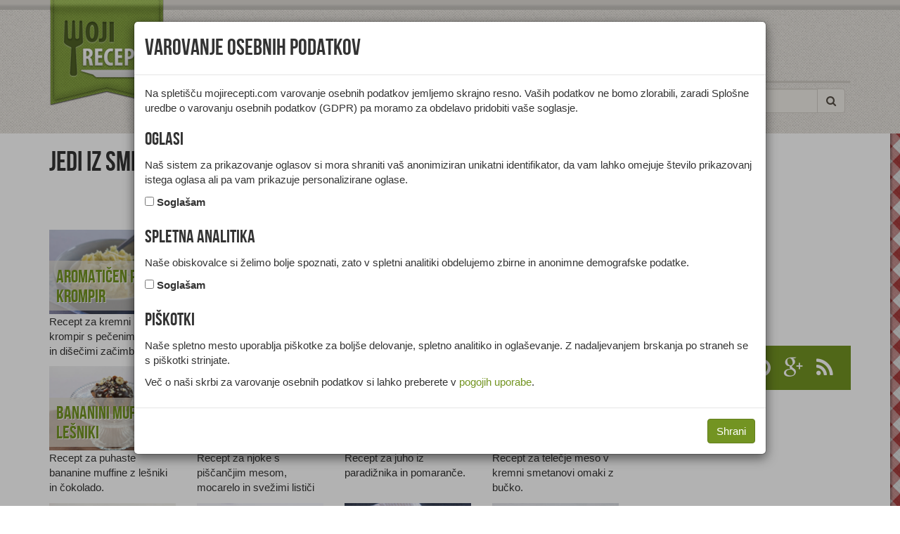

--- FILE ---
content_type: text/html; charset=UTF-8
request_url: https://www.mojirecepti.com/mleko/smetana/5.html
body_size: 5011
content:
<!DOCTYPE html>
<html>
<head><meta charset="UTF-8"><title>Jedi iz smetane  [stran 5] | Moji recepti</title><meta name="description" content="Pri kuhanju uporabljamo kislo smetano in sladko smetano. Obe smetani vsebujeta veliko maščobe.  [stran 5]"><meta name="robots" content="index,follow"><meta name="viewport" content="width=device-width, initial-scale=1.0, maximum-scale=1.0, user-scalable=no"><link type="image/x-icon" href="/favicon.ico" rel="shortcut icon"><meta name="gdpr-param" content="yes"><link type="text/css" href="/elements/styles.03.css" rel="stylesheet"><link rel="prev" href="./4.html"><link rel="next" href="./6.html"><link href="/rss/" rel="alternate" type="application/rss+xml" title="Moji recepti">	<script async src="https://www.googletagmanager.com/gtag/js?id=G-S3VQ2JQ6DG"></script><script>window.dataLayer = window.dataLayer || [];function gtag(){dataLayer.push(arguments);}gtag('js', new Date());gtag('config', 'G-S3VQ2JQ6DG',{'client_id':'66057ba1f94b32bb886f6688d37629ab','anonymize_ip':true});</script>
<script type='text/javascript'>var googletag = googletag || {};googletag.cmd = googletag.cmd || [];(function() {var gads = document.createElement('script');gads.async = true;gads.type = 'text/javascript';var useSSL = 'https:' == document.location.protocol;gads.src = (useSSL ? 'https:' : 'http:') + '//www.googletagservices.com/tag/js/gpt.js';var node = document.getElementsByTagName('script')[0];node.parentNode.insertBefore(gads, node);})();</script><script type='text/javascript'>googletag.cmd.push(function() {googletag.pubads().enableSingleRequest();googletag.enableServices();});</script><script type="text/javascript" src="/elements/script.js"></script><meta property="og:site_name" content="Moji Recepti"></head>
<body>
<header>
	<div class="container">
		<div class="row">
			<div class="col-md-12">
				<nav class="navbar navbar-default" role="navigation" id="navbar-top">
					<div class="navbar-header">
						<button type="button" class="navbar-toggle" data-toggle="collapse" data-target="#navbar-collapse">
							<span class="sr-only">Toggle navigation</span><span class="icon-bar"></span><span class="icon-bar"></span><span class="icon-bar"></span>
						</button>
						<a class="navbar-brand" href="/"><span>Moji recepti</span></a>
					</div>
					<div id="spacer-top"><div class="ad ad728x90"><div id="div-gpt-ad-1" data-slot="/4936312/MR_728x90" style="width:728px;height:90px"></div></div><div class="ad ad468x60"><div id="div-gpt-ad-5" data-slot="/4936312/MR_468x60" style="width:468px;height:60px"></div></div></div>
					<div class="collapse navbar-collapse" id="navbar-collapse">
						<ul class="nav navbar-nav">
							<li class="dropdown">
								<a href="#" class="dropdown-toggle" data-toggle="dropdown">Vrste jedi <strong class="caret"></strong></a>
								<ul class="dropdown-menu">
									<li><a href="/enoloncnice/">Enolončnice</a></li>
									<li><a href="/glavne-jedi/">Glavne jedi</a></li>
									<li><a href="/hladne-predjedi/">Hladne predjedi</a></li>
									<li><a href="/juhe/">Juhe</a></li>
									<li><a href="/kruh/">Kruh</a></li>
									<li><a href="/napitki/">Napitki</a></li>
									<li><a href="/omake-in-prelivi/">Omake in prelivi</a></li>
									<li><a href="/priloge-in-prikuhe/">Priloge in prikuhe</a></li>
									<li><a href="/sladice/">Sladice</a></li>
									<li><a href="/solate/">Solate</a></li>
									<li><a href="/tople-predjedi/">Tople predjedi</a></li>
								</ul>
							</li>
							<li class="dropdown">
								<a href="#" class="dropdown-toggle" data-toggle="dropdown">Priložnosti <strong class="caret"></strong></a>
								<ul class="dropdown-menu">
									<li><a href="/bozicne/">Božične</a></li>
									<li><a href="/martinove/">Martinove</a></li>
									<li><a href="/pustne/">Pustne</a></li>
									<li><a href="/velikonocne/">Velikonočne</a></li>
								</ul>
							</li>
							<li class="dropdown">
								<a href="#" class="dropdown-toggle" data-toggle="dropdown">Diete <strong class="caret"></strong></a>
								<ul class="dropdown-menu">
									<li><a href="/brez-glutena/">Brez glutena</a></li>
									<li><a href="/brez-jajc/">Brez jajc</a></li>
									<li><a href="/brez-mleka/">Brez mleka</a></li>
									<li><a href="/brez-oresckov/">Brez oreščkov</a></li>
									<li><a href="/brez-arasidov/">Brez arašidov</a></li>
									<li><a href="/vegetarijanske-jedi/">Vegetarijanske jedi</a></li>
									<li><a href="/veganske-jedi/">Veganske jedi</a></li>
								</ul>
							</li>
							<li class="dropdown">
								<a href="#" class="dropdown-toggle" data-toggle="dropdown">Sestavine <strong class="caret"></strong></a>
								<ul class="dropdown-menu">
									<li><a href="/divjacina/">Divjačina</a></li>
									<li><a href="/gobe/">Gobe</a></li>
									<li><a href="/jajca/">Jajca</a></li>
									<li><a href="/mascobna-zivila/">Maščobna živila</a></li>
									<li><a href="/mesni-izdelki/">Mesni izdelki</a></li>
									<li><a href="/meso/">Meso</a></li>
									<li><a href="/mleko/">Mleko in izdelki</a></li>
									<li><a href="/perutnina/">Perutnina</a></li>
									<li><a href="/pijace/">Pijače</a></li>
									<li><a href="/ribe/">Ribe, raki, mehkužci</a></li>
									<li><a href="/sadje/">Sadje</a></li>
									<li><a href="/sladila/">Sladila</a></li>
									<li><a href="/testo/">Testa in biskviti</a></li>
									<li><a href="/zacimbe/">Začimbe</a></li>
									<li><a href="/zelenjava/">Zelenjava</a></li>
									<li><a href="/zita/">Žita in žitni izdelki</a></li>
								</ul>
							</li>
							<li><a href="/prehrana-zdravje/">Članki</a></li>
						</ul>
						<div class="nav-search pull-right">
							<form action="/iskanje/" class="navbar-form" role="search">
								<div class="input-group">
									<input type="text" class="form-control" placeholder="Išči" name="query">
									<div class="input-group-btn">
										<button class="btn btn-default" type="submit"><i class="fa fa-search"></i></button>
									</div>
								</div>
							</form>
						</div>
					</div>
				</nav>
			</div>
		</div>
	</div>
</header>
<div id="content"><div>
	<article class="container">
		<div class="row">
			<div class="col-md-12 hidden-sm hidden-md hidden-lg"><div class="ad ad728x90m"><div id="div-gpt-ad-3" data-slot="/4936312/MR_728x90_m_t" style="width:728px;height:90px"></div></div><div class="ad ad300x250m"><div id="div-gpt-ad-8" data-slot="/4936312/MR_300x250_m_t" style="width:300px;height:250px"></div></div></div>
			<section class="col-md-300-rest">
				<header>
					<div>
						<h1>Jedi iz smetane</h1>
					</div>
				</header>
				<div class="row">
					<div class="col-md-12 cat-descr">
						<ol class="breadcrumb"><li><a href="/mleko/">Mleko in izdelki</a></li><li class="active">Smetana</li></ol><p class="paging-info"><em>[stran 5 od 32]</em></p>
					</div>
				</div>
				<div class="row">
					<div class="col-md-12">
						<div class="category-list"><div class="fourths article-item"><div><img src="/slike/aromaticen-pire-krompir-small.jpg" width="768" height="512" alt="Aromatičen pire krompir" class="img-responsive"><h2><a href="/recept/aromaticen-pire-krompir.html">Aromatičen pire krompir</a></h2></div><p>Recept za kremni pire krompir s pečenim česnom in dišečimi začimbami.</p></div><div class="fourths article-item"><div><img src="/slike/popeceni-makaroni-s-sampinjoni-small.jpg" width="768" height="512" alt="Popečeni makaroni s šampinjoni" class="img-responsive"><h2><a href="/recept/popeceni-makaroni-s-sampinjoni.html">Popečeni makaroni s šampinjoni</a></h2></div><p>Recept za popečene makarone z šampinjoni in slanino.</p></div><div class="fourths article-item"><div><img src="/slike/pecen-ohrovt-small.jpg" width="768" height="512" alt="Pečen ohrovt" class="img-responsive"><h2><a href="/recept/pecen-ohrovt.html">Pečen ohrovt</a></h2></div><p>Recept za pečen ohrovt s česnom in kumino, prelit s kislo smetano.</p></div><div class="fourths article-item"><div><img src="/slike/quiche-z-brokolijem-small.jpg" width="768" height="512" alt="Quiche z brokolijem" class="img-responsive"><h2><a href="/recept/quiche-z-brokolijem.html">Quiche z brokolijem</a></h2></div><p>Recept za hrustljavo pito z brokolijem, cvetačo, popečeno slanino in jajčnim prelivom.</p></div><div class="fourths article-item"><div><img src="/slike/bananini-muffini-z-lesniki-small.jpg" width="768" height="512" alt="Bananini muffini z lešniki" class="img-responsive"><h2><a href="/recept/bananini-muffini-z-lesniki.html">Bananini muffini z lešniki</a></h2></div><p>Recept za puhaste bananine muffine z lešniki in čokolado.</p></div><div class="fourths article-item"><div><img src="/slike/piscancji-njoki-small.jpg" width="768" height="512" alt="Piščančji njoki" class="img-responsive"><h2><a href="/recept/piscancji-njoki.html">Piščančji njoki</a></h2></div><p>Recept za njoke s piščančjim mesom, mocarelo in svežimi lističi bazilike.</p></div><div class="fourths article-item"><div><img src="/slike/paradiznikova-juha-7-small.jpg" width="768" height="512" alt="Paradižnikova juha s pomarančo" class="img-responsive"><h2><a href="/recept/paradiznikova-juha-7.html">Paradižnikova juha s pomarančo</a></h2></div><p>Recept za juho iz paradižnika in pomaranče.</p></div><div class="fourths article-item"><div><img src="/slike/telecji-trakci-v-omaki-small.jpg" width="768" height="512" alt="Telečji trakci v omaki" class="img-responsive"><h2><a href="/recept/telecji-trakci-v-omaki.html">Telečji trakci v omaki</a></h2></div><p>Recept za telečje meso v kremni smetanovi omaki z bučko.</p></div><div class="fourths article-item"><div><img src="/slike/socen-cokoladni-biskvit-small.jpg" width="768" height="512" alt="Sočen čokoladni biskvit" class="img-responsive"><h2><a href="/recept/socen-cokoladni-biskvit.html">Sočen čokoladni biskvit</a></h2></div><p>Recept za čokoladni biskvit prelit s čokolado in rumom.</p></div><div class="fourths article-item"><div><img src="/slike/cokoladna-rulada-s-smetano-small.jpg" width="768" height="512" alt="Čokoladna rulada s smetano" class="img-responsive"><h2><a href="/recept/cokoladna-rulada-s-smetano.html">Čokoladna rulada s smetano</a></h2></div><p>Recept za čokoladno rulado s stepeno sladko smetano in čokoladnim prelivom.</p></div><div class="fourths article-item"><div><img src="/slike/spageti-s-slanino-in-grahom-small.jpg" width="768" height="512" alt="Špageti s slanino in grahom" class="img-responsive"><h2><a href="/recept/spageti-s-slanino-in-grahom.html">Špageti s slanino in grahom</a></h2></div><p>Recept za špagete s popečeno slanino, grahom in kislo smetano.</p></div><div class="fourths article-item"><div><img src="/slike/kokosov-cheesecake-small.jpg" width="768" height="512" alt="Kokosov cheesecake" class="img-responsive"><h2><a href="/recept/kokosov-cheesecake.html">Kokosov cheesecake</a></h2></div><p>Recept za puhast cheesecake s kokosom, mandlji in temno čokolado.</p></div><div class="fourths article-item"><div><img src="/slike/spinacni-kolacki-small.jpg" width="768" height="512" alt="Špinačni kolački" class="img-responsive"><h2><a href="/recept/spinacni-kolacki.html">Špinačni kolački</a></h2></div><p>Recept za špinačne kolačke s feta sirom in jajcami.</p></div><div class="fourths article-item"><div><img src="/slike/biskvit-s-cesnjami-small.jpg" width="768" height="512" alt="Biskvit s češnjami" class="img-responsive"><h2><a href="/recept/biskvit-s-cesnjami.html">Biskvit s češnjami</a></h2></div><p>Recept za puhast biskvit s svežimi češnjami in hrustljavimi mandljevimi lističi.</p></div><div class="fourths article-item"><div><img src="/slike/piscancje-fajitas-small.jpg" width="768" height="512" alt="Piščančje fajitas" class="img-responsive"><h2><a href="/recept/piscancje-fajitas.html">Piščančje fajitas</a></h2></div><p>Recept za mehiške fajitas s piščančjim mesom in papriko.</p></div><div class="fourths article-item"><div><img src="/slike/sadni-drobljenec-small.jpg" width="768" height="512" alt="Sadni drobljenec" class="img-responsive"><h2><a href="/recept/sadni-drobljenec.html">Sadni drobljenec</a></h2></div><p>Recept za drobljenec z borovnicami in breskvami.</p></div><div class="fourths article-item"><div><img src="/slike/spinacni-quiche-small.jpg" width="768" height="512" alt="Špinačni quiche" class="img-responsive"><h2><a href="/recept/spinacni-quiche.html">Špinačni quiche</a></h2></div><p>Recept za hrustljavo pito s špinačo, slanino in praženo čebulo.</p></div><div class="fourths article-item"><div><img src="/slike/kremna-juha-iz-pora-small.jpg" width="768" height="512" alt="Kremna juha iz pora" class="img-responsive"><h2><a href="/recept/kremna-juha-iz-pora.html">Kremna juha iz pora</a></h2></div><p>Recept za kremno porovo juhico s krompirjem, sladko smetano in timijanom.</p></div><div class="fourths article-item"><div><img src="/slike/cokoladno-pecivo-z-mandlji-small.jpg" width="768" height="512" alt="Čokoladno pecivo z mandlji" class="img-responsive"><h2><a href="/recept/cokoladno-pecivo-z-mandlji.html">Čokoladno pecivo z mandlji</a></h2></div><p>Recept za scones pecivo s čokolado in grobo sesekljanimi mandlji.</p></div><div class="fourths article-item"><div><img src="/slike/mleto-meso-s-krompirjem-small.jpg" width="768" height="512" alt="Mleto meso s krompirjem" class="img-responsive"><h2><a href="/recept/mleto-meso-s-krompirjem.html">Mleto meso s krompirjem</a></h2></div><p>Recept za mleto meso z zelenjavo in krompirjevo strehico.</p></div><div class="fourths article-item"><div><img src="/slike/pecene-testenine-s-klobaso-small.jpg" width="768" height="512" alt="Pečene testenine s klobaso" class="img-responsive"><h2><a href="/recept/pecene-testenine-s-klobaso.html">Pečene testenine s klobaso</a></h2></div><p>Recept za gratinirane testenine s sirno omako in rezinami klobase.</p></div><div class="fourths article-item"><div><img src="/slike/mlecni-riz-z-jagodami-small.jpg" width="768" height="512" alt="Mlečni riž z jagodami" class="img-responsive"><h2><a href="/recept/mlecni-riz-z-jagodami.html">Mlečni riž z jagodami</a></h2></div><p>Recept za mlečni riž z jagodami, cimetom, pomarančno lupinico in jagodnim prelivom.</p></div><div class="fourths article-item"><div><img src="/slike/cokoladni-kolacki-small.jpg" width="768" height="512" alt="Čokoladni kolački" class="img-responsive"><h2><a href="/recept/cokoladni-kolacki.html">Čokoladni kolački</a></h2></div><p>Recept za puhaste čokoladne kolačke s kremo iz grškega jogurta.</p></div><div class="fourths article-item"><div><img src="/slike/grahova-juha-2-small.jpg" width="768" height="512" alt="Grahova juha s hrenovkami" class="img-responsive"><h2><a href="/recept/grahova-juha-2.html">Grahova juha s hrenovkami</a></h2></div><p>Recept za kremno juho iz graha in korenja s koščki kuhane hrenovke.</p></div></div>
					</div>
					<div class="col-md-12">
						<nav><ul class="pagination"><li class="pagination-btn"><a href="./"><span class="fa fa-home"></span></a></li><li class="pagination-btn"><a href="./4.html" rel="prev"><span class="fa fa-angle-double-left"></span> prejšnja</a></li><li><a href="./2.html">2</a></li><li><a href="./3.html">3</a></li><li><a href="./4.html">4</a></li><li class="active"><span>5</span></li><li><a href="./6.html">6</a></li><li><a href="./7.html">7</a></li><li class="pagination-btn"><a href="./6.html" rel="next">naslednja <span class="fa fa-angle-double-right"></span></a></li></ul></nav>
					</div>
					<div class="col-sm-12 hidden-xs"><div class="ad ad728x90b"><div id="div-gpt-ad-2" data-slot="/4936312/MR_728x90_b" style="width:728px;height:90px"></div></div><div class="ad ad468x60b"><div id="div-gpt-ad-6" data-slot="/4936312/MR_468x60_b" style="width:468px;height:60px"></div></div></div>
				</div>
			</section>
			<aside class="col-md-300">
				<div class="row">
					<div class="ad ad300x250"><div id="div-gpt-ad-7" data-slot="/4936312/MR_300x250" style="width:300px;height:250px"></div></div><div class="ad ad300x250m"><div id="div-gpt-ad-9" data-slot="/4936312/MR_300x250_m_b" style="width:300px;height:250px"></div></div><div class="col-xs-12 col-md-12 hidden-sm hidden-md hidden-lg"><div class="ad ad728x90m"><div id="div-gpt-ad-4" data-slot="/4936312/MR_728x90_m_b" style="width:728px;height:90px"></div></div></div>
					<div class="col-md-12 social"><ul><li><a href="https://www.facebook.com/mojirecepti"><span class="fa fa-facebook-official"></span></a></li><li><a href="https://twitter.com/mojirecepti"><span class="fa fa-twitter"></span></a></li><li><a href="https://instagram.com/mojirecepti"><span class="fa fa-instagram"></span></a></li><li><a href="https://www.pinterest.com/mojirecepti/"><span class="fa fa-pinterest"></span></a></li><li><a href="https://plus.google.com/+mojirecepti"><span class="fa fa-google-plus"></span></a></li><li><a href="/rss/"><span class="fa fa-rss"></span></a></li></ul></div>
				</div>
			</aside>
		</div>
	</article>
</div></div>
<footer>
	<div class="container">
		<div class="row">
			<nav class="col-xs-12 col-sm-6 col-md-4 logo social">
				<div class="col-md-12 social"><ul><li><a href="https://www.facebook.com/mojirecepti"><span class="fa fa-facebook-official"></span></a></li><li><a href="https://twitter.com/mojirecepti"><span class="fa fa-twitter"></span></a></li><li><a href="https://instagram.com/mojirecepti"><span class="fa fa-instagram"></span></a></li><li><a href="https://www.pinterest.com/mojirecepti/"><span class="fa fa-pinterest"></span></a></li><li><a href="https://plus.google.com/+mojirecepti"><span class="fa fa-google-plus"></span></a></li><li><a href="/rss/"><span class="fa fa-rss"></span></a></li></ul></div>
			</nav>
			<nav class="col-xs-6 col-sm-3 col-md-4">
				<h2>Hitro</h2>
				<div class="row">
					<div class="col-xs-6 col-sm-12 col-md-4"><a href="/">Recepti</a></div>
					<div class="col-xs-6 col-sm-12 col-md-4"><a href="/prehrana-zdravje/">Članki</a></div>
				</div>
			</nav>
			<nav class="col-xs-6 col-sm-3 col-md-4">
				<h2>Koristno</h2>
				<div class="row">
					<div class="col-xs-6 col-sm-12 col-md-4"><a href="/kontakt.html">Kontakt</a></div>
					<div class="col-xs-6 col-sm-12 col-md-4"><a href="/oglasevanje.html">Oglaševanje</a></div>
					<div class="col-xs-6 col-sm-12 col-md-4"><a href="/pogoji.html">Pogoji</a></div>
					<div class="col-xs-6 col-sm-12 col-md-4"><a rel="license" href="/avtorstvo.html">Avtorstvo</a></div>
					<div class="col-xs-6 col-sm-12 col-md-4"><a href="/piskotki.html">Piškotki</a></div>
				</div>
			</nav>
		</div>
	</div>
</footer>
<script src="//cdn.ipromcloud.com/ipromNS.js" async defer></script><script>var adTag = Math.round(Math.random() * (new Date()).getTime());document.write('<div id="iprom_adtag_'+ adTag +'"></div>');window.ipromNS = window.ipromNS || {adTags: []};ipromNS.adTags.push({sitePath: ["mojirecepti","naslovnica"], zoneId: 33,containerId : 'iprom_adtag_'+ adTag});</script>

</body>
</html>

--- FILE ---
content_type: text/html; charset=utf-8
request_url: https://www.google.com/recaptcha/api2/aframe
body_size: 266
content:
<!DOCTYPE HTML><html><head><meta http-equiv="content-type" content="text/html; charset=UTF-8"></head><body><script nonce="3N6he59SSWwl9v59zdcnbQ">/** Anti-fraud and anti-abuse applications only. See google.com/recaptcha */ try{var clients={'sodar':'https://pagead2.googlesyndication.com/pagead/sodar?'};window.addEventListener("message",function(a){try{if(a.source===window.parent){var b=JSON.parse(a.data);var c=clients[b['id']];if(c){var d=document.createElement('img');d.src=c+b['params']+'&rc='+(localStorage.getItem("rc::a")?sessionStorage.getItem("rc::b"):"");window.document.body.appendChild(d);sessionStorage.setItem("rc::e",parseInt(sessionStorage.getItem("rc::e")||0)+1);localStorage.setItem("rc::h",'1769112592793');}}}catch(b){}});window.parent.postMessage("_grecaptcha_ready", "*");}catch(b){}</script></body></html>

--- FILE ---
content_type: text/plain; charset=utf-8
request_url: https://core.iprom.net/impression?time=1769112592068&callback=ipromNS.loadAdTagAds&zones=%5B33%5D&sitePath=%5B%22mojirecepti%22%2C%22naslovnica%22%5D&containerId=iprom_adtag_767953779792&resolution=1280x720&windowResolution=1280x720&referer=https%3A%2F%2Fwww.mojirecepti.com%2Fmleko%2Fsmetana%2F5.html&keywords=%5B%5D&channels=%5B%5D&rsu=&RID=1769112591986-65996-inkuib_1&cookieConsent=false&serve_src=tag&iabv=%5B%5D&iabvfe=false&index=0&placementId=
body_size: 76
content:
ipromNS.loadAdTagAds(null,{"zoneAds":{"33":[]}},"iprom_adtag_767953779792");